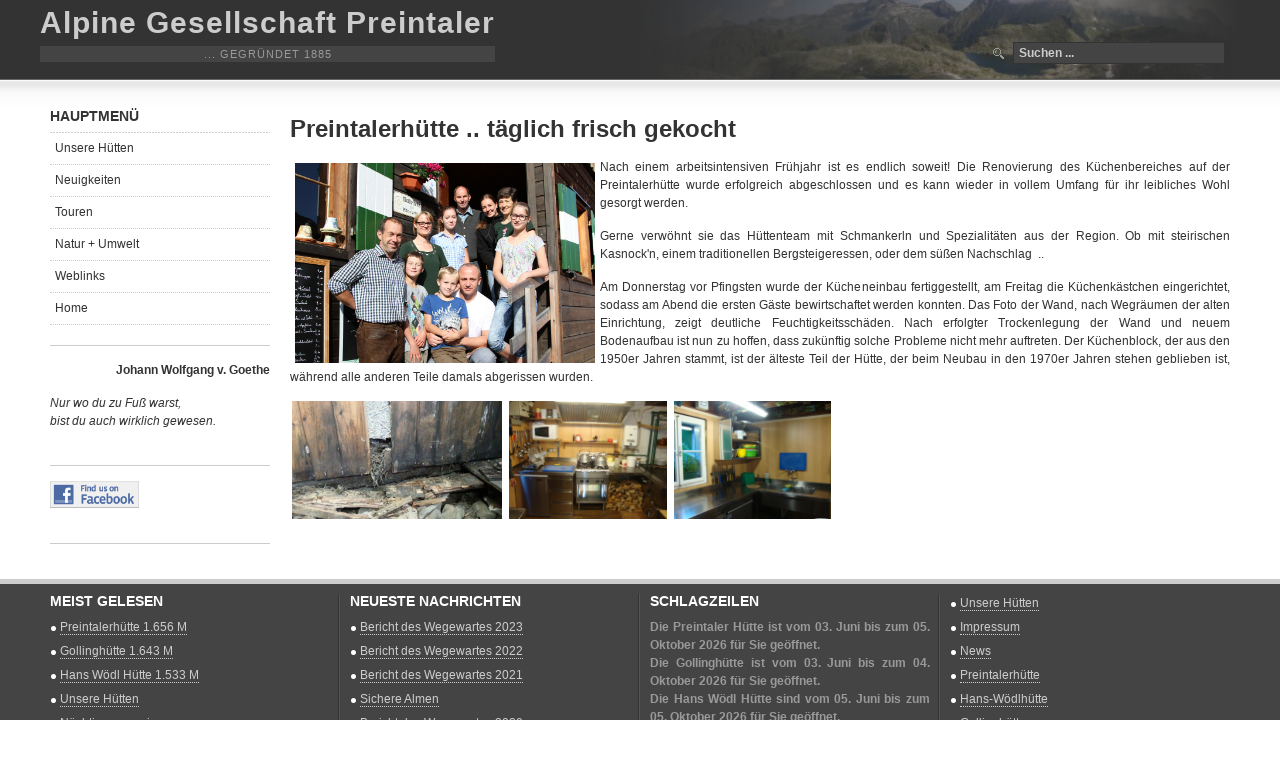

--- FILE ---
content_type: text/html; charset=utf-8
request_url: http://preintaler.at/agp/index.php/news/123-preintalerhuette-taeglich-frisch-gekocht
body_size: 6705
content:
<!DOCTYPE html PUBLIC "-//W3C//DTD XHTML 1.0 Transitional//EN" "http://www.w3.org/TR/xhtml1/DTD/xhtml1-transitional.dtd">

<html xmlns="http://www.w3.org/1999/xhtml" xml:lang="de-de" lang="de-de">

<head>
    <script type="text/javascript">
var siteurl='/agp/';
var tmplurl='/agp/templates/ja_purity_ii/';
var isRTL = false;
</script>

<base href="http://preintaler.at/agp/index.php/news/123-preintalerhuette-taeglich-frisch-gekocht" />
	<meta http-equiv="content-type" content="text/html; charset=utf-8" />
	<meta name="keywords" content="preintaler gollinghütte preintalerhütte hans wödl hütte Klafferkessel Hochgolling Golling Greifenberg Hochwildstelle Höchstein Hanswödlhütte Sonntagskarseen Neualmscharte Schladming Wödlhütte Schladminger Tauern" />
	<meta name="author" content="Super User" />
	<meta name="description" content="Alpine Gesellschaft Preintaler" />
	<meta name="generator" content="Joomla! - Open Source Content Management" />
	<title>AGP - Preintalerhütte .. täglich frisch gekocht</title>
	<link href="http://preintaler.at/agp/index.php/component/search/?Itemid=18&amp;catid=92&amp;id=123&amp;format=opensearch" rel="search" title="Suchen AGP" type="application/opensearchdescription+xml" />
	<link href="/agp/index.php?jat3action=gzip&amp;jat3type=css&amp;jat3file=t3-assets%2Fcss_d05a2.css" rel="stylesheet" type="text/css" />
	<link href="/agp/media/plg_system_eprivacy/css/definitions.min.css?55fe617a2374256fbc7f1f20ac548e96" rel="stylesheet" type="text/css" />
	<style type="text/css">
.plg_system_eprivacy_module .plg_system_eprivacy_message {
border:1px solid #a9a900;
background-color:#c1e0ba;
padding:5px;
}
.plg_system_eprivacy_module .plg_system_eprivacy_message button.plg_system_eprivacy_agreed {
color:#000;
background-color:#0f0;
}
.plg_system_eprivacy_module .plg_system_eprivacy_message button.plg_system_eprivacy_declined {
color:#fff;
background-color:#f00;
}
.plg_system_eprivacy_module div.plg_system_eprivacy_accepted,
.plg_system_eprivacy_module div.plg_system_eprivacy_declined {
overflow:hidden;
border: 1px solid #ccc;
color: #999;
vertical-align:middle;

padding:5px;
}
.plg_system_eprivacy_module div.plg_system_eprivacy_accepted button,

.plg_system_eprivacy_module div.plg_system_eprivacy_declined button {
float:right;
}
	</style>
	<script type="application/json" class="joomla-script-options new">{"csrf.token":"5fd135f18f47377ddfd1592012f9b5c8","system.paths":{"root":"\/agp","base":"\/agp"},"joomla.jtext":{"PLG_SYS_EPRIVACY_JSMESSAGE":"By clicking OK, you are accepting cookies.","PLG_SYS_EPRIVACY_MESSAGE":"This website uses cookies to manage authentication, navigation, and other functions.  By using our website, you agree that we can place these types of cookies on your device.","PLG_SYS_EPRIVACY_TH_COOKIENAME":"Cookie Name","PLG_SYS_EPRIVACY_TH_COOKIEDOMAIN":"Domain","PLG_SYS_EPRIVACY_TH_COOKIEDESCRIPTION":"Description","PLG_SYS_EPRIVACY_TD_SESSIONCOOKIE":"Session Cookie","PLG_SYS_EPRIVACY_TD_SESSIONCOOKIE_DESC":"The session cookie is required for authentication, preference tracking, and other necessary functions to fully engage with this website.  The name of the session cookie is randomly generated.","PLG_SYS_EPRIVACY_CONFIRMUNACCEPT":"Performing this action will remove all cookies set by this website.  Third party cookies will no longer communicate to their parent sites, but cannot be removed by this website and must be removed by other means.\n\nAre you sure you want to disable and remove cookies?"},"plg_system_eprivacy":{"displaytype":"confirm","autoopen":true,"accepted":false,"root":"\/agp\/index.php","cookies":{"sessioncookie":false,"accepted":[]},"cookie":{"domain":".preintaler.at","path":null},"loginlinks":[],"country":"United States","cookieregex":[]}}</script>
	<script src="/agp/index.php?jat3action=gzip&amp;jat3type=js&amp;jat3file=t3-assets%2Fjs_5a879.js" type="text/javascript"></script>
	<script src="/agp/media/plg_system_eprivacy/js/base64.min.js?55fe617a2374256fbc7f1f20ac548e96" type="text/javascript"></script>
	<script src="/agp/media/plg_system_eprivacy/js/eprivacy.class.min.js?55fe617a2374256fbc7f1f20ac548e96" type="text/javascript"></script>
	<script type="text/javascript">
jQuery(window).on('load',  function() {
				new JCaption('img.caption');
			});jQuery(document).ready(function(){WfMediabox.init({"base":"\/agp\/","theme":"standard","width":"","height":"","lightbox":0,"shadowbox":0,"icons":1,"overlay":1,"overlay_opacity":0.8,"overlay_color":"#000000","transition_speed":500,"close":2,"labels":{"close":"Close","next":"Next","previous":"Previous","cancel":"Cancel","numbers":"{{numbers}}","numbers_count":"{{current}} of {{total}}","download":"Download"},"swipe":true,"expand_on_click":true});});
	</script>
	<script async src="https://www.googletagmanager.com/gtag/js?id=G-MN07ZZ3C55"></script>
	<script>
	  window.dataLayer = window.dataLayer || [];
	  function gtag(){dataLayer.push(arguments);}
	  gtag('js', new Date());
	  gtag('config', 'G-MN07ZZ3C55');
	</script>
		
	<script>(function(w,d,s,l,i){w[l]=w[l]||[];w[l].push({'gtm.start':
	new Date().getTime(),event:'gtm.js'});var f=d.getElementsByTagName(s)[0],
	j=d.createElement(s),dl=l!='dataLayer'?'&l='+l:'';j.async=true;j.src=
	'https://www.googletagmanager.com/gtm.js?id='+i+dl;f.parentNode.insertBefore(j,f);
	})(window,document,'script','dataLayer','UA-51925122-1');</script>

<!--[if ie]><link href="/agp/plugins/system/jat3/jat3/base-themes/default/css/template-ie.css" type="text/css" rel="stylesheet" /><![endif]--> 
<!--[if ie 7]><link href="/agp/plugins/system/jat3/jat3/base-themes/default/css/template-ie7.css" type="text/css" rel="stylesheet" /><![endif]--> 
<!--[if ie 7]><link href="/agp/templates/ja_purity_ii/css/template-ie7.css" type="text/css" rel="stylesheet" /><![endif]--> 




<link href="/agp/plugins/system/jat3/jat3/base-themes/default/images/favicon.ico" rel="shortcut icon" type="image/x-icon" />


<!--[if IE 7.0]>
<style>
.clearfix { display: inline-block; } /* IE7xhtml*/
</style>
<![endif]-->

<script language="javascript" type="text/javascript">
var rightCollapseDefault='show';
var excludeModules='38';
</script>
<script language="javascript" type="text/javascript" src="/agp/templates/ja_purity_ii/js/ja.rightcol.js"></script>

<style type="text/css">
#ja-header .main {
	background-image: url(/agp/templates/ja_purity_ii//images/header/header2.jpg);
}
</style>
    
    <style type="text/css">
/*dynamic css*/

    body.bd .main {width: 95%;}
    body.bd #ja-wrapper {min-width: 95%;}
</style></head>

<body id="bd" class="bd fs3 com_content">
<a name="Top" id="Top"></a>
<div id="ja-wrapper">


                <div id="ja-header"
            	class="wrap ">
                   <div class="main">
                           <div class="main-inner1 clearfix">
                <div class="logo-text">
    <h1><a href="/agp/" title="AGP"><span>Alpine Gesellschaft Preintaler</span></a></h1>
    <p class="site-slogan">... gegründet 1885</p>
</div>

<div id="ja-search">
    <form action="/agp/index.php/news" method="post" class="search">
		<label for="mod-search-searchword">Suchen ...</label><input name="searchword" id="mod-search-searchword" maxlength="200"  class="inputbox" type="text" size="20" value="Suchen ..."  onblur="if (this.value=='') this.value='Suchen ...';" onfocus="if (this.value=='Suchen ...') this.value='';" />	<input type="hidden" name="task" value="search" />
	<input type="hidden" name="option" value="com_search" />
	<input type="hidden" name="Itemid" value="18" />
</form>

</div>                </div>
                            </div>
                        </div>
            <div id="ja-mainnav"
            	class="wrap ">
                   <div class="main">
                           <div class="main-inner1 clearfix">
                	<div class="ja-megamenu clearfix" id="ja-megamenu">

</div>            <script type="text/javascript">
                var megamenu = new jaMegaMenuMoo ('ja-megamenu', {
                    'bgopacity': 0,
                    'delayHide': 300,
                    'slide'    : 1,
                    'fading'   : 0,
                    'direction': 'down',
                    'action'   : 'mouseover',
                    'tips'     : false,
                    'duration' : 300,
                    'hidestyle': 'fastwhenshow'
                });
            </script>
                            </div>
                            </div>
                        </div>
            
<!-- jdoc:include type="menu" level="0" / -->

<ul class="no-display">
    <li><a href="#ja-content" title="Skip to content">Skip to content</a></li>
</ul>
    <!-- MAIN CONTAINER -->
    <div id="ja-container" class="wrap ja-l1">
               <div class="main clearfix">
                   <div id="ja-mainbody" style="width:100%">
            <!-- CONTENT -->
            <div id="ja-main" style="width:80%">
            <div class="inner clearfix">

                <div id="system-message-container">
	</div>

                
                <div id="ja-contentwrap" class="clearfix ">
                    <div id="ja-content" class="column" style="width:100%">
                        <div id="ja-current-content" class="column" style="width:100%">
                            
                                                        <div id="ja-content-main" class="ja-content-main clearfix">
                                <div class="item-page clearfix">
	<h2 class="contentheading">
			Preintalerhütte .. täglich frisch gekocht		</h2>



	<p><img class="pull-left" style="margin: 5px;" title="Preintalerhüttenteam" src="/agp/images/stories/Preintaler/pth_team13.jpg" alt="Preintalerhüttenteam" width="300" height="200" /></p>
<p style="text-align: justify;">Nach einem arbeitsintensiven Frühjahr ist es endlich soweit! Die Renovierung des Küchenbereiches auf der Preintalerhütte wurde erfolgreich abgeschlossen und es kann wieder in vollem Umfang für ihr leibliches Wohl gesorgt werden.</p>
<p style="text-align: justify;">Gerne verwöhnt sie das Hüttenteam mit Schmankerln und Spezialitäten aus der Region. Ob mit steirischen Kasnock'n, einem traditionellen Bergsteigeressen, oder dem süßen Nachschlag  ..</p>
 
<p style="text-align: justify;">Am Donnerstag vor Pfingsten wurde der Kücheneinbau fertiggestellt, am Freitag die Küchenkästchen eingerichtet, sodass am Abend die ersten Gäste bewirtschaftet werden konnten. Das Foto der Wand, nach Wegräumen der alten Einrichtung, zeigt deutliche Feuchtigkeitsschäden. Nach erfolgter Trockenlegung der Wand und neuem Bodenaufbau ist nun zu hoffen, dass zukünftig solche Probleme nicht mehr auftreten. Der Küchenblock, der aus den 1950er Jahren stammt, ist der älteste Teil der Hütte, der beim Neubau in den 1970er Jahren stehen geblieben ist, während alle anderen Teile damals abgerissen wurden.</p>
<p><img style="margin-right: 2px; margin-left: 2px;" src="/agp/images/stories/Preintaler/Kueche/Kuchl1.jpg" alt="alte Küchenwand" width="210" height="118" /> <img style="margin-right: 2px; margin-left: 2px;" src="/agp/images/stories/Preintaler/Kueche/Kuchl2.jpg" alt="neue Küche" width="158" height="118" /> <img style="margin-right: 2px; margin-left: 2px;" src="/agp/images/stories/Preintaler/Kueche/Kuchl4.jpg" alt="neue Küche" width="157" height="118" /></p>
			
				

	</div>                            </div>
                            
                                                    </div>

                                            </div>

                    
                </div>

                            </div>
            </div>
            <!-- //CONTENT -->
                        <!-- LEFT COLUMN-->
            <div id="ja-left" class="column sidebar" style="width:20%">
                
                                <div class="ja-colswrap clearfix ja-l1">
                                    <div id="ja-left1" class="ja-col  column" style="width:100%">
                        	<div class="ja-moduletable moduletable_menu  clearfix" id="Mod1">
						<h3><span>Hauptmenü</span></h3>
				<div class="ja-box-ct clearfix">
		<ul class="nav menu nav-pills mod-list">
<li class="item-27 parent"><a href="/agp/index.php/unsere-huetten" >Unsere Hütten</a></li><li class="item-50"><a href="/agp/index.php/neuigkeiten" >Neuigkeiten</a></li><li class="item-70"><a href="/agp/index.php/touren" ><img src="/agp/images/stories/touren.jpg" alt="Touren" /><span class="image-title">Touren</span></a></li><li class="item-77"><a href="/agp/index.php/natur-umwelt" >Natur + Umwelt</a></li><li class="item-48"><a href="/agp/index.php/weblinks" >Weblinks</a></li><li class="item-181 default"><a href="/agp/index.php" >Home</a></li></ul>
		</div>
    </div>
		<div class="ja-moduletable moduletable-zitate  clearfix" id="Mod51">
						<div class="ja-box-ct clearfix">
		<div class="newsflash-zitate">
			

	

	<p style="text-align: right;"><strong> Johann Wolfgang v. Goethe</strong></p>
<p><em>Nur wo du zu Fuß warst,</em><em> <br />bist du auch wirklich gewes</em><em>en.</em></p>

	</div>
		</div>
    </div>
		<div class="ja-moduletable moduletable  clearfix" id="Mod57">
						<div class="ja-box-ct clearfix">
		

<div class="custom"  >
	<p><a href="https://www.facebook.com/Alpine-Gesellschaft-Preintaler-306677576142989" target="_blank" rel="alternate"><img src="/agp/images/stories/find-us-on-facebook-2.png" alt="" width="89" height="27" /></a></p></div>
		</div>
    </div>
	                    </div>
                
                                </div>
                                            </div>
            <!-- //LEFT COLUMN-->
            
        </div>
                        </div>
                </div>
        <!-- //MAIN CONTAINER -->

                <div id="ja-botsl"
            	class="wrap ">
                   <div class="main">
                           <div class="main-inner1 clearfix">
                <!-- SPOTLIGHT -->
<div class="ja-box column ja-box-left" style="width: 25%;">
    	<div class="ja-moduletable moduletable  clearfix" id="Mod22">
						<h3><span>Meist gelesen</span></h3>
				<div class="ja-box-ct clearfix">
		<ul class="mostread mod-list">
	<li itemscope itemtype="https://schema.org/Article">
		<a href="/agp/index.php/unsere-huetten/preintalerhuette" itemprop="url">
			<span itemprop="name">
				Preintalerhütte 1.656 M			</span>
		</a>
	</li>
	<li itemscope itemtype="https://schema.org/Article">
		<a href="/agp/index.php/unsere-huetten/gollinghuette" itemprop="url">
			<span itemprop="name">
				Gollinghütte 1.643 M			</span>
		</a>
	</li>
	<li itemscope itemtype="https://schema.org/Article">
		<a href="/agp/index.php/unsere-huetten/hans-woedl-huette" itemprop="url">
			<span itemprop="name">
				Hans Wödl Hütte 1.533 M			</span>
		</a>
	</li>
	<li itemscope itemtype="https://schema.org/Article">
		<a href="/agp/index.php/unsere-huetten-sp-1903617796" itemprop="url">
			<span itemprop="name">
				Unsere Hütten			</span>
		</a>
	</li>
	<li itemscope itemtype="https://schema.org/Article">
		<a href="/agp/index.php/unsere-huetten/naechtigungspreise" itemprop="url">
			<span itemprop="name">
				Nächtigungspreise			</span>
		</a>
	</li>
</ul>
		</div>
    </div>
	
</div>
<div class="ja-box column ja-box-center" style="width: 25%;">
    	<div class="ja-moduletable moduletable  clearfix" id="Mod90">
						<h3><span>Neueste Nachrichten</span></h3>
				<div class="ja-box-ct clearfix">
		<ul class="latestnews mod-list">
	<li itemscope itemtype="https://schema.org/Article">
		<a href="/agp/index.php/unsere-huetten/bericht/164-bericht-des-wegewartes-2023" itemprop="url">
			<span itemprop="name">
				Bericht des Wegewartes 2023			</span>
		</a>
	</li>
	<li itemscope itemtype="https://schema.org/Article">
		<a href="/agp/index.php/unsere-huetten/bericht/163-bericht-des-wegewartes-2022" itemprop="url">
			<span itemprop="name">
				Bericht des Wegewartes 2022			</span>
		</a>
	</li>
	<li itemscope itemtype="https://schema.org/Article">
		<a href="/agp/index.php/unsere-huetten/bericht/160-bericht-des-wegewartes-2021" itemprop="url">
			<span itemprop="name">
				Bericht des Wegewartes 2021			</span>
		</a>
	</li>
	<li itemscope itemtype="https://schema.org/Article">
		<a href="/agp/index.php/news/47-news/159-sichere-almen" itemprop="url">
			<span itemprop="name">
				Sichere Almen			</span>
		</a>
	</li>
	<li itemscope itemtype="https://schema.org/Article">
		<a href="/agp/index.php/unsere-huetten/bericht/155-bericht-des-wegewartes-2020" itemprop="url">
			<span itemprop="name">
				Bericht des Wegewartes 2020			</span>
		</a>
	</li>
</ul>
		</div>
    </div>
	
</div>
<div class="ja-box column ja-box-center" style="width: 25%;">
    	<div class="ja-moduletable moduletable  clearfix" id="Mod25">
						<h3><span>Schlagzeilen</span></h3>
				<div class="ja-box-ct clearfix">
		<div class="newsflash">
			

	

	<div style="text-align: justify;"><strong></strong></div>
<div style="text-align: justify;"><strong>Die Preintaler Hütte ist vom 03. Juni bis zum 05. Oktober 2026 für Sie geöffnet.</strong></div>
<div style="text-align: justify;"><strong>Die Gollinghütte ist vom 03. Juni bis zum 04. Oktober 2026 für Sie geöffnet.</strong></div>
<div style="text-align: justify;"><strong>Die Hans Wödl Hütte sind vom 05. Juni bis zum 05. Oktober 2026 für Sie geöffnet.</strong></div>
<div style="text-align: justify;"> </div>
<div style="text-align: justify;">Wir wünschen allen Wander:innen und Bergstiger:innen einen schönen Bergsommer und freuen uns auf Ihren Besuch und ein Wiedersehen auf einer unserer Hütten!</div>

	</div>
		</div>
    </div>
	
</div>
<div class="ja-box column ja-box-right" style="width: 25%;">
    	<div class="ja-moduletable moduletable  clearfix" id="Mod29">
						<div class="ja-box-ct clearfix">
		<ul class="nav menu-nav mod-list">
<li class="item-28"><a href="/agp/index.php/unsere-huetten-sp-1903617796" >Unsere Hütten</a></li><li class="item-29"><a href="/agp/index.php/impressum" >Impressum</a></li><li class="item-18 current active"><a href="/agp/index.php/news" >News</a></li><li class="item-69"><a href="/agp/index.php/preintalerhuette" >Preintalerhütte</a></li><li class="item-68"><a href="/agp/index.php/hans-woedlhuette" >Hans-Wödlhütte</a></li><li class="item-67"><a href="/agp/index.php/gollinghuette" >Gollinghütte</a></li></ul>
		</div>
    </div>
	
</div>
<!-- SPOTLIGHT -->

<script type="text/javascript">
    window.addEvent('load', function (){ equalHeight ('#ja-botsl .ja-box') });
</script>                </div>
                            </div>
                        </div>
                        <div id="ja-navhelper"
            	class="wrap ">
                   <div class="main">
                           <div class="main-inner1 clearfix">
                <div class="ja-breadcrums">
    <span class="breadcrumbs pathway">
<strong>Aktuelle Seite: </strong><a href="/agp/index.php" class="pathway">Start</a> <img src="/agp/media/system/images/arrow.png" alt="" /> <a href="/agp/index.php/news" class="pathway">News</a> <img src="/agp/media/system/images/arrow.png" alt="" /> Preintalerhütte .. täglich frisch gekocht</span>

</div>

<ul class="ja-links">
        <li class="top"><a href="javascript:scroll(0,0)" title="Back to top">Top</a></li>
</ul>

<ul class="no-display">
    <li><a href="#ja-content" title="Skip to content">Skip to content</a></li>
</ul>                </div>
                            </div>
                        </div>
                        <div id="ja-footer"
            	class="wrap ">
                   <div class="main clearfix">
           <div class="ja-copyright">
	

<div class="custom"  >
	<div id="cookie-policy"><a href="/agp/index.php/impressum">Impressum</a> ¦ <a href="/agp/index.php/news/39-preintaler/impressum/145-datenschutzerklaerung">Datenschutzerklärung</a> ¦ Diese Webseite verwendet Cookies</div></div>
<small>Copyright &#169; 2026 AGP. Alle Rechte vorbehalten. Designed by <a href="http://www.joomlart.com/" title="Visit Joomlart.com!" rel="nofollow">JoomlArt.com</a>.</small>
<small><a href="http://www.joomla.org">Joomla!</a> ist freie, unter der <a href="http://www.gnu.org/licenses/gpl-2.0.html">GNU/GPL-Lizenz</a> veröffentlichte Software.</small>
</div>            </div>
                        </div>
            
</div>


<div class="plg_system_eprivacy_module">
        <div class="plg_system_eprivacy_message" style="display:none">
                <p>This website uses cookies to manage authentication, navigation, and other functions.  By using our website, you agree that we can place these types of cookies on your device.</p>
                    <p><a href="/agp/index.php/impressum" target="_self">View Privacy Policy</a></p>
                                <button class="plg_system_eprivacy_agreed">I agree</button>
        <button class="plg_system_eprivacy_declined">I decline</button>
    </div>
    <div class="plg_system_eprivacy_declined" style="display:none">
        <p>
            <button class="plg_system_eprivacy_reconsider">Reconsider Cookies</button> 
            You have declined cookies.  This decision can be reversed.        </p>
    </div>
        <div class="plg_system_eprivacy_accepted" style="display:none">
        <p>
            <button class="plg_system_eprivacy_reconsider">Change Cookie Consent</button> 
            <button class="plg_system_eprivacy_accepted">Remove Cookies</button> 
            You have allowed cookies to be placed on your computer.  This decision can be reversed.        </p>
    </div>
</div>
<div id="plg_system_eprivacy" style="display:none"></div>

<noscript><iframe src="https://www.googletagmanager.com/ns.html?id=UA-51925122-1" height="0" width="0" style="display:none;visibility:hidden"></iframe></noscript></body>

</html>